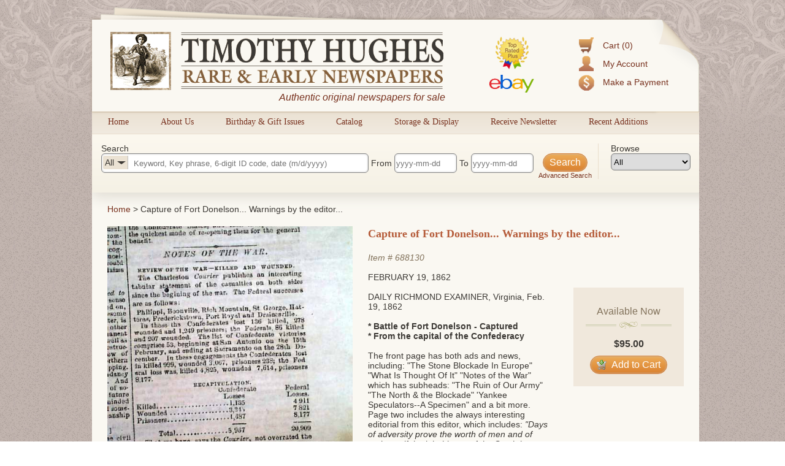

--- FILE ---
content_type: text/html; charset=utf-8
request_url: https://www.rarenewspapers.com/view/688130
body_size: 8228
content:
<!DOCTYPE HTML>
<html xmlns:fb="http://ogp.me/ns/fb#">
<head>
<title>
      Capture of Fort Donelson...   Warnings by the editor...
  - RareNewspapers.com </title>
<meta http-equiv="Content-Type" content="text/html; charset=iso-8859-1">

<meta name="description" content="Timothy Hughes Rare &amp; Early Newspapers offers the largest inventory of original historic newspapers for sale, all guaranteed authentic and all at great prices." />
<meta name="keywords" content="historic newspapers, old newspapers, timothy hughes rare and early newspapers" />

<meta name="og:description" content="Timothy Hughes Rare &amp; Early Newspapers offers the largest inventory of original historic newspapers for sale, all guaranteed authentic and all at great prices." />
<meta name="og:title" content="" />


<meta name="msvalidate.01" content="09BDF14BE3892EBBF7A919F055A16208" />

<meta name="csrf-param" content="authenticity_token" />
<meta name="csrf-token" content="adXp2DukmQpARxu1U2ygLJhZg8vUYZoQxAmfnVFdRYHMmfa7qdV6yyeSYVFYwNvd8i5lB9VgRyJs8RDj7yvnYg==" />

<script src="//ajax.googleapis.com/ajax/libs/jquery/1.8.3/jquery.min.js"></script>
<script src="//ajax.googleapis.com/ajax/libs/jqueryui/1.9.2/jquery-ui.min.js"></script>
<script src="/javascripts/modernizr.custom.min.js"></script>
<script src="/javascripts/jquery.ui.touch-punch.min.js"></script>


<link rel="stylesheet" href="/stylesheets/jquery-ui-1.8.22.custom.css" type="text/css" media="all">
<script type="text/javascript">
  $.noConflict();
</script>

<link rel="stylesheet" media="all" href="/assets/application-d8da9ef4d4467fa2bc71a0108103b0daa6c9097d22b9fdd91c73a799b6f405d6.css" />
<link rel="stylesheet" media="all" href="/stylesheets/web.css" />

<script src="/assets/application-86348504684ed97fd85bc0652a0396b6f6e19d1dec75c139e2de76156e6eceb4.js"></script>
<script src="/javascripts/prototype.js"></script>
<script src="/javascripts/effects.js"></script>
<script src="/javascripts/dragdrop.js"></script>
<script src="/javascripts/controls.js"></script>
<script src="/javascripts/application.js"></script>
<script src="/javascripts/web.js"></script>


<!-- Fonts -->
<link href='https://fonts.googleapis.com/css?family=Rokkitt' rel='stylesheet' type='text/css'>


<!--AddThis-->
<script type="text/javascript" src="//s7.addthis.com/js/300/addthis_widget.js#pubid=ra-500d89300bce1491"></script>



</head>
<body id="body">
<div class="decor top"></div>
<div id="container">
  <div id="header">
    <div class="top-left"></div>
    <div class="top-right"></div>
    <div class="accountbox">

<ul>

  <li class="cart">
    <a href="/customer/cart">Cart (0)</a>
  </li>

  <li class="user">
    <a href="/customer/login">My Account</a>
  </li>

  <li class="pay">
    <a href="/payment">Make a Payment</a>
  </li>

</ul>

</div>
    <a href="/"><img class="logo" alt="Timothy Hughes Rare &amp; Early Newspapers - Historic Newspapers" src="/images/redesign/logo.png" /></a>
    <span id="tagline">Authentic original newspapers for sale</span>
    <a href="/pages/ebay"><img class="ebay" alt="Ebay" src="/images/redesign/ebay.png" /></a>
  </div>

  <div id="navigation">
    <div class="tab">
  <div class="pointer"></div>
  <a href="/">Home</a>
</div>

<div class="tab">
  <div class="pointer"></div>
  <a href="/about">About Us</a>
</div>

<div class="tab">
  <div class="pointer"></div>
  <a href="/gifts/birthday">Birthday &amp; Gift Issues</a>
</div>

<div class="tab">
  <div class="pointer"></div>
  <a href="/list/catalog">Catalog</a>
</div>

<div class="tab">
  <div class="pointer"></div>
  <a href="/storage_and_display">Storage &amp; Display</a>
</div>

<div class="tab">
  <div class="pointer"></div>
  <a href="https://lp.constantcontactpages.com/sl/QYoyx8u/RareNewspapers">Receive Newsletter</a>
</div>

<div class="tab">
  <div class="pointer"></div>
  <a href="/list/recent">Recent Additions</a>
</div>
<div style="clear: left"></div>

  </div>

  <div id="content">
    <script src="/javascripts/jqueryui/jquery.ui.rlightbox.min.js"></script>
<link rel="stylesheet" href="/stylesheets/lightbox.min.css" type="text/css" media="all">

<script type="text/javascript">
jQuery(document).ready(function() {
    jQuery(".lb_images").rlightbox();
    jQuery("#main-image").hover(function(){
        jQuery("#main-image span").fadeIn(250);
    },function(){
      jQuery("#main-image span").fadeOut(250);
    });

});

</script>
<script type="text/javascript">
jQuery(document).ready(function() {
/**
 * Don't hide the date picker when clicking a date
 */
jQuery.datepicker._selectDateOverload = jQuery.datepicker._selectDate;
jQuery.datepicker._selectDate = function(id, dateStr) {
    var target = jQuery(id);
    var inst = this._getInst(target[0]);
    inst.inline = true;
    jQuery.datepicker._selectDateOverload(id, dateStr);
    inst.inline = false;
    this._updateDatepicker(inst);
}

//Setup datepickers
    jQuery("#q_date_range_start").datepicker({
      changeMonth: true,
      changeYear: true,
      yearRange: "1500:2026",
      dateFormat: "yy-mm-dd",
      defaultDate: "1900-01-01",
      onChangeMonthYear: function (year, month, inst) {
          curDate = new Date();
          curDate.setFullYear(year);
          curDate.setMonth(month - 1);
          if (jQuery(this).datepicker("getDate") == null){
            curDate.setDate(1);
          }else{
            curDate.setDate(jQuery(this).datepicker("getDate").getDate());
          }
          jQuery(this).datepicker("setDate", curDate);
          jQuery("#q_date_range_end").val(jQuery(this).val());
        },onSelect: function(){
          jQuery("#q_date_range_end").val(jQuery(this).val());
        }
    });



    jQuery("#q_date_range_end").datepicker({
      changeMonth: true,
      changeYear: true,
      yearRange: "1500:2026",
      dateFormat: "yy-mm-dd",
      defaultDate: "1900-01-01",
      onChangeMonthYear: function (year, month, inst) {
          curDate = new Date();
          curDate.setFullYear(year);
          curDate.setMonth(month - 1);
          if (jQuery(this).datepicker("getDate") == null){
            curDate.setDate(1);
          }else{
            curDate.setDate(jQuery(this).datepicker("getDate").getDate());
          }
          jQuery(this).datepicker("setDate", curDate);
        }
    });



    //auto selects the correct category based on query


    //Category filter/search function
    jQuery(".search-area #q_category_id").change(function(){
      catText = jQuery(this).children("option:selected").text();      
      jQuery("#selectedCatDisplay").html(catText);
      catTextWidth = jQuery("#selectedCatDisplay").width();
      jQuery("#q_query").css("text-indent",catTextWidth+40);
      jQuery("#q_category_id").width(catTextWidth+40);
      jQuery("#q_query").focus();   
    });

    jQuery(".browse-area #browseCat").change(function(){
      catId = jQuery(this).children("option:selected").val();
      window.location = "/list?q[category_id]=" + catId;
    });
    //Populate the category browser dropdown
    jQuery("#browseCat").html(jQuery("#q_category_id").html());

    //Clear search for CIL's
    jQuery("#main-submit").click(function(){
      query = jQuery("#q_query").val();
      // //Is a number- is 6 digits long.
       if(!isNaN(query) && query.toString().length == 6){  
        //Category selection reset      
        jQuery("#q_category_id option:first-child").attr("selected", "selected"); //just for the visuals      
        jQuery("#selectedCatDisplay").html("All"); //just for the visuals
        jQuery("#q_query").css("text-indent","50px"); //just for the visuals
        jQuery("#q_category_id").val("");

        //Dateboxes reset
        jQuery("#q_date_range_start").datepicker("setDate",null);
        jQuery("#q_date_range_end").datepicker("setDate",null);             
       }
       
    });



     jQuery(".searchbox form").bind("submit", function(){

        //Set date's if they weren't set- assume min/max
        
        if(jQuery("#q_date_range_start").val() == ""){
          jQuery("#q_date_range_start").val("1500-01-01");
        }


        if(jQuery("#q_date_range_end").val() == ""){
          d = new Date();
          des = d.getFullYear() + "-" + (d.getMonth()+1) + "-" + d.getDate()
          jQuery("#q_date_range_end").val(des);
        }



        //Show dark-box
        jQuery(".dark-box").html("<div><h3>Updating results...</h3></div>");
        jQuery(".dark-box").fadeIn(500);
      });

      jQuery("#reset-search").click(function(){
        //Show dark-box
        jQuery(".dark-box").html("<div><h3>Updating results...</h3></div>");
        jQuery(".dark-box").fadeIn(500);
      });


      //Loading animation
      text = "Updating results";
      setInterval(function() {
          if((text += ".").length == 20){
            text = "Updating results"; //reset
          }
          jQuery('.dark-box div h3').html(text);
      }, 250);


});

</script>

<div class="searchbox">
  <form action="https://www.rarenewspapers.com/search" accept-charset="UTF-8" method="post"><input name="utf8" type="hidden" value="&#x2713;" /><input type="hidden" name="authenticity_token" value="TthqQD2gAOUFUHo8GgV0E/igYp2sOiwTMjhXmg8/6joIkdE+/+KX5BnVLILhVRMeSyaxUyscSDAvOzVQ+z/21A==" />
  <input value="All Words" type="hidden" name="q[search_method]" id="q_search_method" />

  <div class="search-area">
    <div>Search</div>

    <div id="inSearchCatSelect">
      <div><div id="selectedCatDisplay">All</div><div class="pointer"></div></div>
      <select name="q[category_id]" id="q_category_id"><option value="">All</option>
<option value="101">The 1600&#39;s and 1700&#39;s</option>
<option value="130">- American</option>
<option value="131">- British</option>
<option value="102">- Revolutionary War</option>
<option value="103">The Civil War</option>
<option value="105">- Confederate</option>
<option value="104">- Yankee</option>
<option value="106">The Old West</option>
<option value="107">Harper&#39;s Weekly</option>
<option value="108">- 1857-1860</option>
<option value="109">- 1861-1865</option>
<option value="110">- 1866-1869</option>
<option value="111">- 1870-1879</option>
<option value="112">- 1880-1889</option>
<option value="113">- 1890-1899</option>
<option value="125">- 1900-1916</option>
<option value="114">Moments in American History</option>
<option value="116">- Post-Civil War</option>
<option value="115">- Pre-Civil War</option>
<option value="117">The 20th Century</option>
<option value="128">- World War II</option>
<option value="118">Displayable Issues</option>
<option value="119">Wholesale Lots</option>
<option value="126">War of 1812</option>
<option value="127">Documents &amp; Broadsides</option>
<option value="129">The 21st Century</option></select>
    </div>
    <input size="40" placeholder="Keyword, Key phrase, 6-digit ID code, date (m/d/yyyy)" type="text" name="q[query]" id="q_query" />

    From <input size="11" placeholder="yyyy-mm-dd" type="text" name="q[date_range_start]" id="q_date_range_start" /> To <input size="11" placeholder="yyyy-mm-dd" type="text" name="q[date_range_end]" id="q_date_range_end" />

    <div style="float: right; text-align: center; position: relative; font-size:11px;">
      <input type="submit" name="commit" value="Search" id="main-submit" data-disable-with="Search" />
      <div class="clear"></div>
      <a href="/search" title="Advanced Search">Advanced Search</a>
    </div>
  </div>

  <div class="browse-area">
    <div>Browse</div>
    <select id="browseCat"></select>
  </div>



</form></div>




<div class="bounder" id="product">

<div id="bread">
  <a href="/" title="Home">Home</a> &gt; 
    Capture of Fort Donelson...   Warnings by the editor...
</div>

<div class="clear"></div>

<!-- Image Area -->
<div class="col" style="width:400px; position:relative; margin-right: 10px;">
  <div id="main-image">
    <span>Click image to enlarge</span>
    <a title="Item # 688130" class="lb_images" href="https://secure-images.rarenewspapers.com/ebayimgs/9.89.2010/image054.jpg"><img width="400" alt="688130" onerror="this.style.display = &#39;none&#39;" src="https://secure-images.rarenewspapers.com/ebayimgs/9.89.2010/image054.jpg" /></a>
  </div>


    <a class="image-list-button" href="/view/688130?imagelist=1#full-images">Show image list &raquo;</a>



  <div id="image-list">
    <div>
      <a title="Item # 688130" class="lb_images" href="https://secure-images.rarenewspapers.com/ebayimgs/9.89.2010/image054.jpg"><img src="https://secure-images.rarenewspapers.com/ebayimgs/9.89.2010/image054_tn.jpg" /></a>
    </div>
    <div>
      <a title="Item # 688130" class="lb_images" href="https://secure-images.rarenewspapers.com/ebayimgs/9.89.2010/image052.jpg"><img src="https://secure-images.rarenewspapers.com/ebayimgs/9.89.2010/image052_tn.jpg" /></a>
    </div>
    <div>
      <a title="Item # 688130" class="lb_images" href="https://secure-images.rarenewspapers.com/ebayimgs/9.89.2010/image053.jpg"><img src="https://secure-images.rarenewspapers.com/ebayimgs/9.89.2010/image053_tn.jpg" /></a>
    </div>
    <div>
      <a title="Item # 688130" class="lb_images" href="https://secure-images.rarenewspapers.com/ebayimgs/9.89.2010/image055.jpg"><img src="https://secure-images.rarenewspapers.com/ebayimgs/9.89.2010/image055_tn.jpg" /></a>
    </div>
    <div>
      <a title="Item # 688130" class="lb_images" href="https://secure-images.rarenewspapers.com/ebayimgs/9.89.2010/image056.jpg"><img src="https://secure-images.rarenewspapers.com/ebayimgs/9.89.2010/image056_tn.jpg" /></a>
    </div>
    <div>
      <a title="Item # 688130" class="lb_images" href="https://secure-images.rarenewspapers.com/ebayimgs/9.89.2010/image057.jpg"><img src="https://secure-images.rarenewspapers.com/ebayimgs/9.89.2010/image057_tn.jpg" /></a>
    </div>
    <div>
      <a title="Item # 688130" class="lb_images" href="https://secure-images.rarenewspapers.com/ebayimgs/9.89.2010/image058.jpg"><img src="https://secure-images.rarenewspapers.com/ebayimgs/9.89.2010/image058_tn.jpg" /></a>
    </div>
    <div>
      <a title="Item # 688130" class="lb_images" href="https://secure-images.rarenewspapers.com/ebayimgs/9.89.2010/image059.jpg"><img src="https://secure-images.rarenewspapers.com/ebayimgs/9.89.2010/image059_tn.jpg" /></a>
    </div>
    <div>
      <a title="Item # 688130" class="lb_images" href="https://secure-images.rarenewspapers.com/ebayimgs/9.89.2010/image060.jpg"><img src="https://secure-images.rarenewspapers.com/ebayimgs/9.89.2010/image060_tn.jpg" /></a>
    </div>
    <div>
      <a title="Item # 688130" class="lb_images" href="https://secure-images.rarenewspapers.com/ebayimgs/9.89.2010/image061.jpg"><img src="https://secure-images.rarenewspapers.com/ebayimgs/9.89.2010/image061_tn.jpg" /></a>
    </div>
    <div>
      <a title="Item # 688130" class="lb_images" href="https://secure-images.rarenewspapers.com/ebayimgs/9.89.2010/image062.jpg"><img src="https://secure-images.rarenewspapers.com/ebayimgs/9.89.2010/image062_tn.jpg" /></a>
    </div>
  </div>

</div>

<!-- end images -->

<div class="col" style="width:320px;">

<div class="item">

  

<h1 class="subheader">
    Capture of Fort Donelson...   Warnings by the editor...
</h1><br /><br />

<span class="identifier">
  Item # <a href="https://www.rarenewspapers.com/view/688130">688130</a>
</span>


  <br /><br />
  <div class="date">
    February 19, 1862
  </div><br />


<span class="description">
  DAILY RICHMOND EXAMINER, Virginia, Feb. 19, 1862 &nbsp;<br />
<br />
<strong>* Battle of Fort Donelson - Captured<br />
* From the capital of the Confederacy </strong><br />
<br />
The front page has both ads and news, including: &quot;The Stone Blockade In Europe&quot; &quot;What Is Thought Of It&quot; &quot;Notes of the War&quot; which has subheads: &quot;The Ruin of Our Army&quot; &quot;The North &amp; the Blockade&quot; &#39;Yankee Speculators--A Specimen&quot; and a bit more.<br />
Page two includes the always interesting editorial from this editor, which includes: <em>&quot;Days of adversity prove the worth of men and of nations...if the inhabitants of the South have any real manhood these reverses will inspire them with determination. They will cease to palter between the laws of peace &amp; the measures of war...we shall sink under it, be subjugated by Lincoln and ruled forevermore by foreigners, after having been insulted, plundered and reduced to misery by Yankee general and soldiers. We shall be conquered because we deserve to be conquered...No powerful nation has ever been lost except by its own cowardice...&quot;</em> and much more, taking over a full column.<br />
Also on page 2 is: &quot;The Capture of Fort Donelson&quot; with much reporting from: &quot;The Confederate Congress&quot; and &quot;Legislature of Virginia&quot;. Page 3 has: &quot;Examiner&#39;s Correspondence&quot; and much from: &quot;The Courts&quot; as well as &quot;Telegraphic News&quot; which includes subheads: &quot;The Capture of Fort Donelson Confirmed--The Northern Account of the Battle...&quot; with more (see). Also: &quot;The Yankees Threaten to Capture Savannah&quot;. Much of the back page is taken up with a long list of Acts from the Confederate Congress.<br />
Four pages, never bound nor trimmed (desired), very nice condition.
</span>



<div class="clear"></div>


<p style="position:relative; top:15px;">Category: <a href="/list?q[category_id]=105">Confederate</a></p>

</div>



</div>
<div class="col" style="width:180px;float:right;">

  <div class="buy-box">  
    <h3>Available Now</h3>
    <p class="title-center-decor"><span></span></p>  
    <div class="price">$95.00</div>
    <div class="addToCart">
      <form action="https://www.rarenewspapers.com/customer/cart/add?token=688130" accept-charset="UTF-8" method="post"><input name="utf8" type="hidden" value="&#x2713;" /><input type="hidden" name="authenticity_token" value="cvYe+0M2W2oqVq4fyBhvFHvWpjUWYDa1RefJqKP9mzM7F1VWrOlw4GhHkWgXUVIkQbllJVqAFuonaP+FPO+iwA==" />
        <button type="submit" class="button"><img alt="Cart_put" src="/images/icons/cart_put.png?1342717916"> Add to Cart</a>
</form>    </div>










  </div>
  


  <!--Upper Social Buttons-->
  <div style="margin-left: 10px; width: 180px;">

    <!--Facebook Button-->
    <a class="addthis_button_facebook_like facebook" fb:like:href="https://www.rarenewspapers.com/view/688130?acl=943428188"></a>

    <!--Pinterest Button-->
    <a class="addthis_button_pinterest_pinit pinterest"
      pi:pinit:url="https://www.rarenewspapers.com/view/688130"
      pi:pinit:media="https://secure-images.rarenewspapers.com/ebayimgs/9.89.2010/image054.jpg"
      pi:pinit:description="Capture of Fort Donelson...   Warnings by the editor..."
      pi:pinit:layout="horizontal">
    </a>
   

</div>

  <div class="related-products buy-box">
    <h3>Related Products</h3>
    <p class="title-center-decor"><span></span></p><br />


      <div class="item odd">
        <div class="thumbnail">
            <a href="/view/722690">
              <img alt="722690" width="120" onerror="this.style.display = &#39;none&#39;" src="https://secure-images.rarenewspapers.com/ebayimgs/12.52.2011/image078_tn.jpg" />
            </a>

            <p style="font-size:11px; width:120px;">
              <a href="/view/722690">
                The Siege of Charleston...  The Averi...
              </a>
            </p>
        </div>
      </div>

      <div class="item even">
        <div class="thumbnail">
            <a href="/view/722692">
              <img alt="722692" width="120" onerror="this.style.display = &#39;none&#39;" src="https://secure-images.rarenewspapers.com/ebayimgs/4.61.2015/image012_tn.jpg" />
            </a>

            <p style="font-size:11px; width:120px;">
              <a href="/view/722692">
                General Johnston&#39;s report on the Batt...
              </a>
            </p>
        </div>
      </div>

      <div class="item odd">
        <div class="thumbnail">
            <a href="/view/707365">
              <img alt="707365" width="120" onerror="this.style.display = &#39;none&#39;" src="https://secure-images.rarenewspapers.com/ebayimgs/1.4.2018/image075_tn.jpg" />
            </a>

            <p style="font-size:11px; width:120px;">
              <a href="/view/707365">
                The battle for Charleston...
              </a>
            </p>
        </div>
      </div>

    <div style="text-align: center;"><a href="/list?q[category_id]=105">View more related titles &raquo;</a></div>


    <div class="clear"></div>
  </div>
  </div><!-- end last column -->




</div><!-- end bounder -->


<div class="clear"></div>


<div id="inner-footer" >
  <div class="lower">
  <div class="col" style="width: 120px;">
    <a href="/about" title="About Us">About Us</a>
    <a href="/links" title="Related Links">Related Links</a>
    <a href="/memberships" title="Become a Member">Become a Member</a>
    <a href="/faq" title="FAQs">FAQs</a>
  </div>

  <div class="col" style="width:150px;">
    <a href="/gifts/birthday" title="Birthday Issues">Birthday Issues</a>
    <a href="/gifts" title="Gift Ideas">Gift Ideas</a>
    <a href="/list?code=catalog" title="Our Catalog">Our Catalog</a>
    <a href="/list?q%5Bquery%5D=catkey" title="Best of the Best">Best of the Best</a>
  </div>

  <div class="col" style="width: 170px;">
    <a href="http://www.youtube.com/user/RareNewspapers" title="Informative Videos">Informative Videos</a>
    <a href="/list/fcollections" title="Featured Collections">Featured Collections</a>
    <a href="/pages/reprints" title="List of Common Reprints">List of Common Reprints</a>
    <a href="/list?code=recent" title="Recent Additions">Recent Additions</a>
  </div>

  <div class="col" style="width: 200px; text-align: center;margin: 15px 0;">
    <div class="badge"><img src="/images/redesign/american-antiquarian-society-logo.png" alt="Antiquarian Society" title="Member, Antiquarian Society of America" /></div>
    <div class="badge"><img src="/images/redesign/ephemera-society-logo.png" alt="Ephemera Society" title="Member, Ephemera Society of America" /></div>    
  </div>

  <div class="col" style="width: 135px;">   
    <p id="siteseal"><script type="text/javascript" src="https://seal.godaddy.com/getSeal?sealID=5AZaxPAM64N26rZLZWvfoaRBnRHGvSAoCw5f9TsPYfOgO2xyqfUORe00aFNw"></script></p>
    <p><a onclick="_gaq.push(['_trackPageview', '/external/truste']);" href="https://privacy.truste.com/privacy-seal/Timothy-Hughes-Rare-%26-Early-Newspapers/validation?validationId=638f9c4b-5de6-470a-b3f5-581b2e4c241c" title="Timothy Hughes Rare &amp; Early Newspapers Privacy Seal Certification" target="_blank"><img style="border:none" width="132" alt="TRUSTe Certified Privacy Seal" src="https://privacy-policy.truste.com/privacy-seal/rarenewspapers.com/TRUSTe-Certified-Privacy-Seal.png"></a></p>
  </div>
  <div class="col" style="width: 100px;"> 
    <div class="AuthorizeNetSeal"> <script type="text/javascript" language="javascript">var ANS_customer_id="7a441799-2aa0-4eb8-8c1b-12f09e33fb6a";</script> <script type="text/javascript" language="javascript" src="//verify.authorize.net/anetseal/seal.js" ></script> <a href="http://www.authorize.net/" id="AuthorizeNetText" target="_blank"></a> 
    </div>
  </div>


</div>
</div>

  </div>
</div>

<div id="footer">
  <!-- Social Proof Buttons -->
<div style="margin:0 auto; margin-top:20px; width:460px;">
  <!--Facebook Button-->
  <a class="addthis_button_facebook_like facebook" fb:like:href="http://www.facebook.com/pages/Timothy-Hughes-Rare-Early-Newspapers/6462049689" style="position: relative; top: -6px; left: 29px;"></a>

  <!--Twitter Follow Button-->
  <a href="https://twitter.com/rarenewspapers" class="twitter-follow-button" data-show-count="false">Follow @rarenewspapers</a>
  <script>!function(d,s,id){var js,fjs=d.getElementsByTagName(s)[0];if(!d.getElementById(id)){js=d.createElement(s);js.id=id;js.src="//platform.twitter.com/widgets.js";fjs.parentNode.insertBefore(js,fjs);}}(document,"script","twitter-wjs");
  </script>

  <!--Pinterest Follow Button-->
  <a href="http://pinterest.com/rarenewspapers/"><img src="/images/follow-me-pinterest.png" style="top: -1px; position: relative;" alt="Follow Me on Pinterest" /></a>
</div>
<div class="clear"></div>
<span>
  <a href="/pages/terms" title="Terms &amp; Conditions">Terms &amp; Conditions</a>|
  <a href="/pages/returns" title="Return Policy">Return Policy</a>|
  <a href="/pages/privacy" title="Privacy Policy">Privacy Policy</a>|
  <a href="/pages/dmca" title="DMCA Statement">DMCA</a>|
  <a href="/pages/contact" title="Contact Us">Contact Us</a>
</span>
<br />
<span>Copyright &copy; 2026 Timothy Hughes Rare &amp; Early Newspapers</span>

</div>
<div class="decor bottom"></div>
<div class="dark-box"></div>

<!-- Google Code for Remarketing Tag -->
<!--------------------------------------------------
Remarketing tags may not be associated with personally identifiable information or placed on pages related to sensitive categories. See more information and instructions on how to setup the tag on: http://google.com/ads/remarketingsetup
--------------------------------------------------->
<script type="text/javascript">
/* <![CDATA[ */
var google_conversion_id = 1072220669;
var google_custom_params = window.google_tag_params;
var google_remarketing_only = true;
/* ]]> */
</script>
<script type="text/javascript" src="//www.googleadservices.com/pagead/conversion.js">
</script>
<noscript>
<div style="display:inline;">
<img height="1" width="1" style="border-style:none;" alt="" src="//googleads.g.doubleclick.net/pagead/viewthroughconversion/1072220669/?guid=ON&amp;script=0"/>
</div>
</noscript>

</body>
</html>

